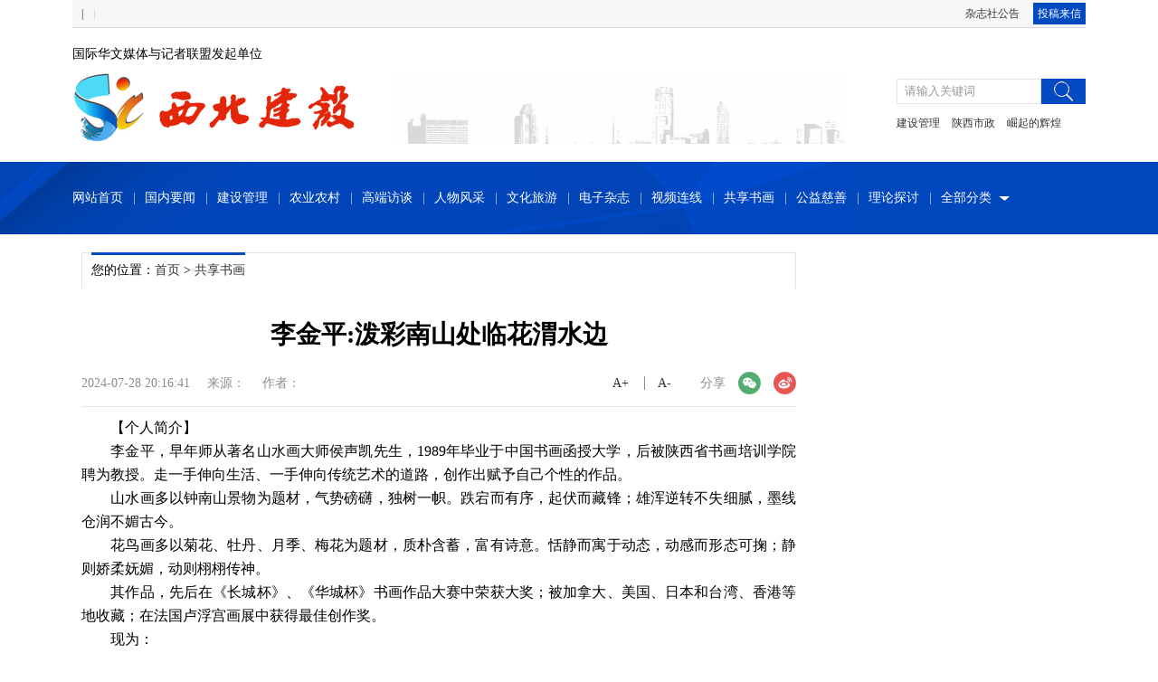

--- FILE ---
content_type: text/html
request_url: http://xbjscn.com/fupin/20240728/8710.html
body_size: 19263
content:
<!DOCTYPE html PUBLIC "-//W3C//DTD XHTML 1.0 Transitional//EN" "https://www.w3.org/TR/xhtml1/DTD/xhtml1-transitional.dtd">
<html xmlns="https://www.w3.org/1999/xhtml">
<head>
<meta http-equiv="Content-Type" content="text/html; charset=utf-8" />
<title>李金平:泼彩南山处临花渭水边_西北建设杂志社</title>
<meta name="keywords" content="" />
<meta name="description" content="李金平:泼彩南山处临花渭水边" />
<link rel="shortcut icon" href=" /favicon.ico" /> 
<link href="/style/css/top.css" rel="stylesheet" type="text/css" />
<link href="/style/css/list.css" rel="stylesheet" type="text/css" />
<script type="text/javascript" src="/style/js/jquery-1.7.2.min.js"></script>
<script type="text/javascript">
if(/Android|Windows Phone|webOS|iPhone|iPod|BlackBerry/i.test(navigator.userAgent)){ //判断是否手机访问
    var url = window.location.href;
    var urla = url;
   
     urla=url.replace('www.xbjscn.com','m.xbjscn.com');
     window.location=urla;
	
}
</script>
</head>
<body>
<!--头部-->
<div class="top">
<div class="top_L">
<a href="#">|</a>
<span>|

</div>
<div class="top_R">
<a href="/gonggao/" target="_blank">杂志社公告</a>
<a href="mailto:hhszysq@126.com" target="_blank" class="cnLogin">投稿来信</a></span>
</div>
</div>



<div class="blank20"></div>
<div class="head">
<p>国际华文媒体与记者联盟发起单位</p>
<div class="logo">
<a href="/"><img src="/style/images/logo.png" border="0" /></a>
</div>

<div class="head_M">
<img src="/style/images/top_M.jpg" border="0" />
</div>

<div class="head_R">
<div class="so">
<form action="/e/search/index.php" method="post" >
<input type="hidden" name="show" value="title" />
<input type="hidden" name="tempid" value="1" />
<input type="text" class="search_input" id="keyboard" name="keyboard" value="请输入关键词" onfocus="if(this.value=='请输入关键词'){this.value='';this.style.color='#666'}" onblur="if(this.value==''){this.value='请输入关键词';this.style.color='#666'}" />
<input type="submit" class="search_botton" value="搜索">
</form>
</div>
<div class="head_Ra">
<a href="/zazhi/xbjs/" target="_blank">建设管理</a>
<a href="/zazhi/sxsz/" target="_blank">陕西市政</a>
<a href="/zazhi/jqhh/" target="_blank">崛起的辉煌</a>
</div>
</div>
</div>
<div class="blank20"></div>


<div class="menu">
<div class="menua">
<ul>
<li><a href="/">网站首页</a></li>
<li class="sa">|</li>
<li><a href="/news/">国内要闻</a></li>
<li class="sa">|</li>
<li><a href="/zhuanjia/">建设管理</a></li>
<li class="sa">|</li>
<li><a href="/mingxing/">农业农村</a></li>
<li class="sa">|</li>
<li><a href="/bangyang/">高端访谈</a></li>
<li class="sa">|</li>
<li><a href="/gushi/">人物风采</a></li>
<li class="sa">|</li>
<li><a href="/mingren/">文化旅游</a></li>
<li class="sa">|</li>
<li><a href="/zazhi/">电子杂志</a></li>
<li class="sa">|</li>
<li><a href="/fuyou/">视频连线</a></li>
<li class="sa">|</li>
<li><a href="/fupin/">共享书画</a></li>
<li class="sa">|</li>
<li><a href="/canzhang/">公益慈善</a></li>
<li class="sa">|</li>
<li><a href="/aixin/">理论探讨</a></li>
<li class="sa">|</li>
<li class="more"><a>全部分类</a>
<ul>
<li><a href="/shengtai/">生态林业</a></li>
<li><a href="/dongwu/">自然资源</a></li>
<li><a href="/keji/">科技智慧 </a></li>
<li><a href="/chuangxin/">法治护航</a></li>
<li><a href="/chengshi/">退役事务</a></li>
<li><a href="/qiye/">企业担当</a></li>
<li><a href="/xiaoyuan/">院校教育</a></li>
<li><a href="/jinrong/">金融税保</a></li>
<li><a href="/shichang/">市场监管</a></li>
<li><a href="/yidaiyilu/">一带一路</a></li>
<li><a href="/weijian/">卫健体育</a></li>
<li><a href="/zonghe/">综合资讯</a></li>

</ul>
</li> 
</ul>
</div>
</div>



<div class="blank20"></div>
<div class="main1">

<div class="left2">
<div class="left2a">
<p class="p1">您的位置：<a href="/">首页</a>&nbsp;>&nbsp;<a href="/fupin/">共享书画</a></p>
</div>

<div class="blank20"></div>
<div class="article">
<div class="blank10"></div>
<h1 class="article_title">李金平:泼彩南山处临花渭水边</h1>
<div class="blank20"></div>
<div class="article_info">
<span class="time">2024-07-28 20:16:41</span>
<span class="source">来源：</span>
<span class="source">作者：</span>
<span class="share">
<em>分享</em>
<i class="wx" id="js-share-weixin">微信</i>
<i class="wb" id="js-share-weibo">微博</i>
<div class="qrcode_wrap hidden" id="js-qrcode-wrap">
<a href="javascript:;" target="_self" class="qrcode_close" id="js-qrcode-close" title="关闭">×</a>
<div id="js-qrcode-img"></div>
<p>用微信扫码二维码</p>
<p>分享至好友和朋友圈</p>
</div>
</span>
<span class="dozoom" id="js-doZoom"><a href="#" data-dozoom='1'>A+</a><a href="#" data-dozoom='-1'>A-</a></span>
</div>

<div class="blank10"></div>
<div class="article_content" id="js_article_content">

<div>　　【个人简介】</div>
<div style="text-align: center;"><img alt="" src="http://assgghjjjhfdd123456788.lusefz.com/d/file/p/2024/07-28/3acc890a2d24e31f18b82286d611be0b.jpg" style="width: 500px; height: 379px;" /></div>
<div>　　李金平，早年师从著名山水画大师侯声凯先生，1989年毕业于中国书画函授大学，后被陕西省书画培训学院聘为教授。走一手伸向生活、一手伸向传统艺术的道路，创作出赋予自己个性的作品。</div>
<div>　　山水画多以钟南山景物为题材，气势磅礴，独树一帜。跌宕而有序，起伏而藏锋；雄浑逆转不失细腻，墨线仓润不媚古今。</div>
<div>　　花鸟画多以菊花、牡丹、月季、梅花为题材，质朴含蓄，富有诗意。恬静而寓于动态，动感而形态可掬；静则娇柔妩媚，动则栩栩传神。</div>
<div>　　其作品，先后在《长城杯》、《华城杯》书画作品大赛中荣获大奖；被加拿大、美国、日本和台湾、香港等地收藏；在法国卢浮宫画展中获得最佳创作奖。</div>
<div>　　现为：</div>
<div>　　陕西省美术家协会会员</div>
<div>　　西安当代水墨画院副院长</div>
<div>　　西安文化艺术研究院副院长</div>
<div>　　西安美术家协会会员</div>
<div>　　陕西省山水画研究会会员</div>
<div>　　西安于右任书画协会会员</div>
<div>　　【作品欣赏】</div>
<div style="text-align: center;">
<p align="center"><a href="http://assgghjjjhfdd123456788.lusefz.com/d/file/p/2024/07-28/75a05c42f8c39fce9764c9ba3e0d1d36.jpg" target="_blank"><img border="0" src="http://assgghjjjhfdd123456788.lusefz.com/d/file/p/2024/07-28/75a05c42f8c39fce9764c9ba3e0d1d36.jpg" /></a></p>
<p align="center"><a href="http://assgghjjjhfdd123456788.lusefz.com/d/file/p/2024/07-28/3bb14e77ef581f030c385f653f56b8c3.jpg" target="_blank"><img border="0" src="http://assgghjjjhfdd123456788.lusefz.com/d/file/p/2024/07-28/3bb14e77ef581f030c385f653f56b8c3.jpg" /></a></p>
<p align="center"><a href="http://assgghjjjhfdd123456788.lusefz.com/d/file/p/2024/07-28/5bf17ecba4df05bc892b33524245061d.jpg" target="_blank"><img border="0" src="http://assgghjjjhfdd123456788.lusefz.com/d/file/p/2024/07-28/5bf17ecba4df05bc892b33524245061d.jpg" /></a></p>
<p align="center"><a href="http://assgghjjjhfdd123456788.lusefz.com/d/file/p/2024/07-28/190338fa86b22b784be203fc84a7d504.jpg" target="_blank"><img border="0" src="http://assgghjjjhfdd123456788.lusefz.com/d/file/p/2024/07-28/190338fa86b22b784be203fc84a7d504.jpg" /></a></p>
<p align="center"><a href="http://assgghjjjhfdd123456788.lusefz.com/d/file/p/2024/07-28/0cb6fe21a4b44801628d5d8b2f1b1cf8.jpg" target="_blank"><img border="0" src="http://assgghjjjhfdd123456788.lusefz.com/d/file/p/2024/07-28/0cb6fe21a4b44801628d5d8b2f1b1cf8.jpg" /></a></p> 
<p style=" text-align:right; font-size:15px;">责任编辑：</p>
</div>



<div class="blank20"></div>
<div class="article_tag">
</div>
</div>


<div class="blank20"></div>
<div class="left2b">相关阅读</div>
<div class="left2c">
<!---->
<div class="xwt">
<div class="xwt_a"><a href="/fupin/20250611/15409.html" target="_blank">桑一田水墨人体的生命之美</a></div>
<div class="xwt_b">
当代中国画之一极，就是用笔墨塑造&amp;ldquo;熟悉的陌生&amp;rdquo;，表现这样的人体美。　　


尽管有太多的艰难，但新时期中国画发展到今天，已具备面对人体挑战的能力，一田水墨世界中的</div>
<div class="xwt_c">
<p class="p1">2025-06-11 22:05:02</p>
</div>
<div class="blank15"></div>
</div>
<!---->
<div class="xwt">
<div class="xwt_a"><a href="/fupin/20250609/15376.html" target="_blank">《地貌类型图说》第十章：雪山地貌</a></div>
<div class="xwt_b">
编者按：在地理与艺术的交汇处，金京模先生的《地貌类型图说》系列作品以其独特的视角，为我们打开了一扇重新认识地球表面的窗口。这组作品不仅展现了画家精湛的技艺，更通过艺术化</div>
<div class="xwt_c">
<p class="p1">2025-06-09 17:13:16</p>
</div>
<div class="blank15"></div>
</div>
<!---->
<div class="xwt">
<div class="xwt_a"><a href="/fupin/20250609/15352.html" target="_blank">以笔会为媒，共绘艺术新篇——陈香梅世界艺术家协会第十四届第五次</a></div>
<div class="xwt_b">
       西北建设杂志社讯 2025年6月7日，陈香梅世界艺术家协会第十四届第五次文化艺术交流研讨会在北京顺利召开。本次会议以&amp;ldquo;交流思想、增进情谊、互学共进&amp;rdquo;为核</div>
<div class="xwt_c">
<p class="p1">2025-06-09 08:37:45</p>
</div>
<div class="blank15"></div>
</div>
<!---->

<div class="xwt">
<div class="xwt_left"><a href="/fupin/20250604/15328.html" target="_blank"><img src="http://assgghjjjhfdd123456788.lusefz.com/d/file/p/2025/06-04/72f9245cfd1cd8a71827830b7eb97032.jpg"></a></div>
<div class="xwt_right">
<div class="xwt_right_a"><a href="/fupin/20250604/15328.html" target="_blank">《2025.6.1机场空港新城 [以和为贵] 长安仙鹤王梦庐国画展》隆重</a></div>
<div class="xwt_right_b">
       2025年6月1日，庆祝六一儿童节这一重大节日里，着名画家长安仙鹤王梦庐国画展在西安咸阳国际机场自贸保税大厦举行，陕西省西安市文化艺术领域，各书画协会会长及代表，企业家，</div>
<div class="xwt_right_c">
<p class="p1">2025-06-04 10:53:12</p>
</div>
</div>
<div class="blank15"></div>
</div>
<!---->

<div class="xwt">
<div class="xwt_left"><a href="/fupin/20250529/15274.html" target="_blank"><img src="http://assgghjjjhfdd123456788.lusefz.com/d/file/p/2025/05-29/4a514c33b2080bcb8f14e9b78a94c4af.png"></a></div>
<div class="xwt_right">
<div class="xwt_right_a"><a href="/fupin/20250529/15274.html" target="_blank">西安军旅书画家受邀走进高新时代社区参加端午节文化活动</a></div>
<div class="xwt_right_b">
　　2025年5月29日下午，端午节前夕，西安市雁塔区电子城街道办高新时代社区里，芳香的艾叶香包与粽子的清香，夹杂着浓浓的书画墨香味，四处洋溢着端午节日的文化气息。香味四溢的五</div>
<div class="xwt_right_c">
<p class="p1">2025-05-29 17:58:00</p>
</div>
</div>
<div class="blank15"></div>
</div>
<!---->
<div class="xwt">
<div class="xwt_a"><a href="/fupin/20250526/15221.html" target="_blank">全民国防教育新长征之五——菏泽站”暨“红色江山万里图——宝塔</a></div>
<div class="xwt_b">
　　2025年5月15日&amp;ldquo;全民国防教育新长征之五&amp;mdash;&amp;mdash;菏泽站&amp;rdquo;暨&amp;ldquo;红色江山万里图&amp;mdash;&amp;mdash;宝塔山卷&amp;rdquo;创作展览活动在位于山东菏泽三地举行，</div>
<div class="xwt_c">
<p class="p1">2025-05-26 17:12:57</p>
</div>
<div class="blank15"></div>
</div>
<!---->
<div class="xwt">
<div class="xwt_a"><a href="/fupin/20250526/15219.html" target="_blank">宣传凝共识  弘扬双拥“主旋律”</a></div>
<div class="xwt_b">
　　近日，全国双拥模范城(县)命名大会在北京召开，陕西省渭南市荣获全国双拥模范城&amp;ldquo;七连冠&amp;rdquo;。　　作为驻军大市、兵员大市和优抚安置大市，渭南市始终以习近平新时代</div>
<div class="xwt_c">
<p class="p1">2025-05-26 16:59:53</p>
</div>
<div class="blank15"></div>
</div>
<!---->
</div>

</div>


<div class="right1">
<div class="right1a">
<p class="p1">新闻动态</p>
</div>
<div class="blank20"></div>
<div class="right1b">
<ul>
<!---->
</ul>
</div>
<div class="right1c">
<ul>
<!---->
<li><a href="/news/20250605/15339.html" target="_blank">机场施工挖出文物，建博物馆就地展示（解码·提升公共文化服务水平）</a></li>
<!---->
</ul>
</div>

<div class="blank20"></div>
<div class="right1a">
<p class="p1">公益明星</p>
</div>
<div class="blank20"></div>
<div class="right1b">
<ul>
<!---->
<li><a href="/mingxing/20250613/15439.html" target="_blank"><img src="http://www.xbjscn.com/d/file/p/2025/06-13/2914ec284665d10529403e7cd4159704.png"><span>西安市柞水商会召开部门负责人扩大会议</span></a></li>
<!---->
</ul>
</div>
<div class="right1d">
<ul>
<!---->
<li><a href="/mingxing/20250615/15448.html" target="_blank">柞水县党政代表团来高淳考察</a></li>
<!---->
<li><a href="/mingxing/20250613/15439.html" target="_blank">西安市柞水商会召开部门负责人扩大会议</a></li>
<!---->
</ul>
</div>

<div class="blank20"></div>
<div class="right1a">
<p class="p1">榜样人物</p>
</div>
<div class="right1c">
<ul>
<!---->
<li><a href="/bangyang/20250608/15350.html" target="_blank">共工新闻社专访沈阳美铭文创高晴：香港文博会，铺就中国文化出海通途</a></li>
<!---->
<li><a href="/bangyang/20250608/15349.html" target="_blank">传承中华母爱文化的新时代楷模——共工新闻王群于港专访香港中华</a></li>
<!---->
<li><a href="/bangyang/20250526/15218.html" target="_blank">红色记忆 永存心间——徐海东大将之女徐文惠一行重访凤凰镇纪实</a></li>
<!---->
<li><a href="/bangyang/20241101/10974.html" target="_blank">四十余年风和雨 供销发展在路上——陕西省柞水县老供销人丁学治</a></li>
<!---->
<li><a href="/bangyang/20241011/10401.html" target="_blank">西北建设杂志社成功举办2024年秋季社内员工培训会</a></li>
<!---->
</ul>
</div>



<div class="blank20"></div>
<div class="right1a">
<p class="p1">草根故事</p>
</div>
<div class="right1c">
<ul>
<!---->
<li><a href="/gushi/20250613/15430.html" target="_blank">陕西安康：全国见义勇为模范汪显峰住房改善项目峻工入住</a></li>
<!---->
<li><a href="/gushi/20250523/15185.html" target="_blank">杨恩新：勤俭节约</a></li>
<!---->
<li><a href="/gushi/20250516/15064.html" target="_blank">商洛廉洁故事|杨仁和：一身正气</a></li>
<!---->
<li><a href="/gushi/20250516/15063.html" target="_blank">商洛廉洁故事|刘治海：“布衣局长”</a></li>
<!---->
<li><a href="/gushi/20250514/15054.html" target="_blank">陕西消防典型风采录|郑强：扎根秦岭的“火焰蓝”先锋</a></li>
<!---->
</ul>
</div>




<div class="blank20"></div>
<div class="right1a">
<p class="p1">热门标签</p>
</div>
<div class="right1e">
<ul>
        
<li><a href="/e/tags/?tagid=1" title="野生动物" target="_blank">野生动物</a></li>
</ul>
</div>


</div>
</div>
<div class="blank20"></div>



<!--尾部 -->
<div class="foot01">
<div class="blank50"></div>
<div class="foot01a">
<div class="foot01a_L">
<p class="p1">关于我们</p>
<p class="p2">西北建设网是《西北建设》杂志社的新闻门户网站；《西北建设网》是由中国国际出版社主办、西北建设杂志社编印出版、陕西省三秦市政文化传媒有限公司协办。</p>
</div>
<div class="foot01a_L">
<p class="p1">版权声明</p>
<p class="p2">凡本网站注明“来源：西北建设杂志社-西北建设 ”的所有作品，均为本网合法拥有版权或有权使用的作品，未经本网授权不得转载、摘编或利用其它方式使用上述作品。</p>
</div>
<div class="foot01a_M">
<p class="p1">交流与合作</p>
<p class="p3">合作：029-33567925</p>
<p class="p3">热线：029-33567925</p>
<p class="p3">-：- </p>
</div>

<div class="foot01a_R">
<ul>
<li>
<p class="p1">官方微信</p>
<p class="p2"><img  src="/style/images/foot_weixin.png" /></p>
</li>
</ul>
</div>

</div>
<div class="blank50"></div>
</div>

<div class="blank20"></div>
<div class="foot02">
<p>
<a href="">.</a>
<a href="">.</a>
<a href="">.</a>
<a href="">.</a>
<a href="">.</a>
</p>
<p>
<a target="_blank" href="#">国际标准刊号：ISSN 2957-9384</a>
<a href="">.</a>
<a href="">.</a>
<a href="">.</a>
<a href="">.</a>
</p>
<p>
<span>违法和不良信息举报电话：029-33567925 </span>
<span>举报信箱：<a href="mailto:Vgong@vip.qq.com">xbjs#vip.qq.com</a></span>
<span>西北建设杂志社客服：029-33567925 </span><span>
</p>
</div>

<div class="blank20"></div>
<div class="foot03">
<a title="东方品牌国际传播工程" href="#" target="_blank"><img src="/style/images/foot01.png?2"></a>
<a title="不良信息举报中心" href="/"><img src="/style/images/foot02.png"></a>
<a title="北京互联网举报中心" href="/"><img src="/style/images/foot03.png"></a>
<a title="网络110报警服务" href="/"><img src="/style/images/foot04.png"></a>
<a title="AAA级互联网行业信用" href="/"><img src="/style/images/foot05.png"></a>
<a title="网络文化经营单位" href="/"><img src="/style/images/foot06.png"></a>
</div>

<div class="blank30"></div>
<div class="foot04">
<a href="/about/press.html" target="_blank">关于杂志</a>
<a href="/about/index.html" target="_blank">关于网站</a>
<a href="/about/hr.html" target="_blank">招聘英才</a>
<a href="/about/team.html" target="_blank">管理团队</a>
<a href="/about/ADS/ads.html" target="_blank">广告合作</a>
<a href="/about/zhangcheng.html" target="_blank">章程</a>
<a href="/tags.html" target="_blank">标签云</a>
<a href="/renyuan" target="_blank">人员查询</a>
<a href="/site.xml" target="_blank">网站地图</a>
</div>
<div class="blank10"></div>
<div class="icp_area">
<span>许可证编号：<a target="_blank" href="https://beian.miit.gov.cn">HK18005866号</a> </span>
<span>@版权所有 <a href="http://www.xbjscn.com" target="_blank">西北建设杂志社</a> </span>
<span><img src="/style/images/logo-beian.png" /><a href="#" target="_blank">HK 61040202000415</a> </span>
</div>


<script src="/e/public/onclick/?enews=donews&classid=9&id=8710"></script>

<script src="/style/js/jquery.qrcode.min.js"></script>
<script src="/style/js/article.js"></script>

</body>
</html>



--- FILE ---
content_type: text/css
request_url: http://xbjscn.com/style/css/top.css
body_size: 7094
content:
body,div,img,dl,dt,dd,ul,li,p,h1,h2,h3,h4,h5,h6,input{ margin:0; padding:0;}
ul,li{ list-style:none}
body{ font-size:14px;font-family:"Microsoft YaHei","΢���ź�";background:#ffffff;min-width:1200px;}
a{text-decoration:none; color:#323232}
a:hover,a:active{ text-decoration:none;color:#ec0000;}
img{border:0;}
.clearbox{ clear:both;height:0px;line-height:0px;font-size:0px;}
.blank5{clear:both;height:5px;overflow:hidden;display:block;}
.blank10{clear:both;height:10px;overflow:hidden;display:block;}
.blank15{clear:both;height:15px;overflow:hidden;display:block;}
.blank20{clear:both;height:20px;overflow:hidden;display:block;}
.blank30{clear:both;height:30px;overflow:hidden;display:block;}
.blank40{clear:both;height:40px;overflow:hidden;display:block;}
.blank50{clear:both;height:50px;overflow:hidden;display:block;}

.gg01{width:1000px;margin:0 auto;}
.gg01 img{ width:1000px;border:0px;}


.gg02{width:1000px;margin:0 auto;}
.gg02_L{ float:left; width:730px;}
.gg02_L img{ width:730px; height:90px;border:0px;}

.gg02_R{ float:right; width:250px;}
.gg02_R img{ width:250px; height:90px;border:0px;}


/*ͷ��*/
.top{width:1120px; height:30px; font-size:12px; background:#f7f7f7; border-bottom:1px solid #d8d8d8;margin:0 auto;}
.top_L{ float:left; height:30px; line-height:30px; padding-left:10px;}
.top_L span{ padding-left:8px; padding-right:8px; font-family:"����"; color:#CCCCCC;}
.top_R{ float:right; height:30px; line-height:30px;}

.top_R .cnLogin{ height:24px; line-height:24px; background:#024ac2; color:#FFFFFF; display:block; padding-left:5px; padding-right:5px; margin-top:3px; margin-left:15px; float:right;}

.head{width:1120px; height:90px;margin:0 auto;}
.head .logo{ float:left;  padding-top:10px;}
.head .logo img{ height:80px; border:0px;}


.head_M{ float:left; padding-top:10px; padding-left:30px;}
.head_M img{ width:500px; height:80px; border:0px;}

.head_R{ float:right; width:209px; padding-top:18px;}
.head_R .so{ width:209px; height:26px; float:left;}
.head_R .so .search_input{width:150px;float:left;border:0; padding-left:8px; height:26px; line-height:26px;color:#999;;border:1px solid #e5e5e5;}
.head_R .so .search_botton{cursor:pointer;float:right;width:49px;height:28px;overflow:hidden; background:url(../images/so_sub.png) no-repeat; text-indent:-999px;border:0px;}

.head_Ra{ float:left;width:209px; padding-top:15px; font-size:12px;}
.head_Ra a{ padding-right:10px;}

.menu{ height:80px; background:url(../images/menu_bg.png) no-repeat center;margin:0 auto;}
.menua{width:1120px; height:80px; margin:0px auto;}
.menua li{float:left;height:80px;line-height:80px;text-align:center;font-size:14px; color:#FFFFFF;position:relative;z-index:1000;}
.menua li.sa{ font-family:"����";font-size:14px; color:#ccc; padding-left:11px; padding-right:10px;}
.menua ul li a{display:block;text-align:center;text-decoration:none;height:80px;line-height:80px;color:#fff;}
.menua ul li ul{display:none;}
.menua ul li:hover ul{display:block;position:absolute;top:80px;right:0px; width:100px;background:#be0005;z-index:1000;}
.menua ul li:hover ul li{width:100px;height:35px;line-height:35px; text-align:center; float:left}
.menua ul li:hover ul a{display:block;height:35px;line-height:35px; font-size:14px; color:#fffff;}
.menua ul li:hover ul a:hover{ background:#be0005;color:#fff}


.menua li.more{ background:url(../images/menua.png) no-repeat right center; padding-right:20px; float:left;}

.menua li.more:hover{background:url(../images/menub.png) no-repeat right center; padding-right:20px;}



.gd{ width:1000px;height:45px; border-bottom:1px solid #f0f0f0;margin:0px auto;}
.gd #scroll_begin, .gd #scroll_end{display:inline} 
.gd_L{ height:45px; line-height:45px; font-size:18px; font-weight:bold;color: #3848a0; float:left; } 

.gd_M{ width:930px;height:45px; float:right;} 
.scroll_div{width:930px;height:45px; line-height:45px; font-size:14px; float:left;white-space: nowrap;overflow:hidden;}
.scroll_div a{padding-left:10px; margin-left:15px;}






.foot01 { background:#252225; margin:0px auto;}
.foot01a {width:1100px;color:#eeeeee;margin:0px auto;}
.foot01a a{color:#eeeeee;}
.foot01a_L{ float:left; width:299px; height:150px; padding-left:30px; padding-right:30px; border-right:1px solid  #676567; overflow:hidden;}
.foot01a_L .p1{ height:35px; line-height:35px; text-align: center; font-size:18px; font-weight:bold;}
.foot01a_L .p2{ height:125px; line-height:25px; font-size:14px; text-indent:2em; overflow:hidden;}
.foot01a_L .p3{ height:28px; line-height:28px; font-size:14px; overflow:hidden;}

.foot01a_M{ float:left; width:159px; height:150px; padding-left:35px; padding-right:35px; border-right:1px solid  #676567; overflow:hidden;}
.foot01a_M .p1{ height:35px; line-height:35px; text-align: center; font-size:16px; font-weight:bold;}
.foot01a_M .p2{ height:125px; line-height:25px; font-size:14px; text-indent:2em; overflow:hidden;}
.foot01a_M .p3{ height:25px; line-height:25px; font-size:14px; overflow:hidden;}

.foot01a_R{ float:left; width:120px;}
.foot01a_R li{float:left; width:90px; margin-left:30px;}
.foot01a_R li .p1{ text-align:center; line-height:40px;font-size:16px; }
.foot01a_R li .p2{ text-align:center}
.foot01a_R li .p2  img{ width:88px; height:88px; border:0px;}






.foot02{font-size:16px;line-height:34px;color:rgba(0,0,0,.4);text-align:center;margin:0px auto;}
.foot02 span{margin:0 9px;}
.foot02 a{margin:0 9px;color:rgba(0,0,0,.4);}
.foot02 a:hover{color:#D40300;}
.foot02 span a{margin:0;}

.foot03 {width:1100px;color:#666; text-align:center;margin:0px auto;}
.foot03 img{ margin-left:10px; margin-right:10px;}

.foot04{height:20px;line-height:20px;color:#343434;font-size:14px;text-align:center;}
.foot04 a{margin:0 20px;color:#343434;}


.icp_area{margin-top:20px;height:40px;line-height:40px;color:#fff;background-color:#3A3A3A;text-align:center;font-size:14px;}
.icp_area span{margin:0 5px;}
.icp_area a{color:#fff;}



.cd-top {
  display: inline-block;
  position: fixed;
  left:50%;
  bottom:100px;
  margin-left:580px;
  width:70px;
  height:70px;
  overflow: hidden;
  text-indent: 100%;
  white-space: nowrap;
  background:#eee url(../images/icon_gotop.png) no-repeat center;
  background-position:0px 0px;
  visibility: hidden;
  opacity: 0;
  -webkit-transition: all 0.3s;
  -moz-transition: all 0.3s;
  transition: all 0.3s;
}

.cd-top:hover{background:#D40300 url(../images/icon_gotop.png) no-repeat center;background-position:0px -70px}
.cd-top.cd-is-visible {
  /* the button becomes visible */
  visibility: visible;
  opacity: 1;
}
.cd-top.cd-fade-out {
  /* ����û��������¹���,�����ť��͸���Ȼ��ø��� */
  opacity: .9;
}
.no-touch .cd-top:hover {
  background-color: #eee;
  opacity: 1;
}
@media only screen and (min-width: 768px) {
  .cd-top {
    right: 20px;
    bottom: 20px;
  }
}
@media only screen and (min-width: 1024px) {
  .cd-top {
    height: 70px;
    width: 70px;
    right: 30px;
    bottom: 30px;
  }
}





--- FILE ---
content_type: text/css
request_url: http://xbjscn.com/style/css/list.css
body_size: 9742
content:
.hidden{display:none;}
.main1{width:1100px;margin:0 auto;}
.left1{ float:left; width:790px;}

.left1a{ float:left; width:788px; height:40px; background:url(../images/a_bg1.png) repeat-x top; border-left:1px solid #e4e4e4;border-right:1px solid #e4e4e4;}
.left1a .p1{float:left; height:40px; line-height:40px; font-size:14px;  background:url(../images/a_bg2.png) repeat-x top; margin-left:10px;}



.left1b{ width:790px; float:left}
.left1b li{float:left;  width:790px;height:45px; line-height:45px; background:url(../images/sb.png) no-repeat left center; text-indent:20px; font-size:16px;overflow:hidden;}
.left1b li span{float:right; font-size:14px; color:#999999}



/*??*/
.epages {
	text-align: center;width:100%; float:right; padding-top:5px; padding-bottom:10px;
	}
.epages{margin:3px 0;}
.epages *{vertical-align:middle;}
.epages a{border:1px solid #cccccc;text-align:center; padding:4px 8px 4px 8px;text-align:center;text-decoration:none; font-size:14px; color:#333333;margin-left:3px; margin-right:3px;}
.epages a:hover{border:1px solid #024ac2;text-align:center; padding:4px 8px 4px 8px;text-decoration:none;color:#ffffff; font-size:14px;background:#024ac2;}
.epages b{padding:4px 8px 4px 8px;text-decoration:none;color:#ffffff; font-size:14px;background:#024ac2;margin-left:3px; margin-right:3px;}
.Total  b{padding:4px 8px 4px 8px;text-decoration:none;color:#ffffff; font-size:14px;margin-left:3px; margin-right:3px;}




.left2{ width:790px; float:left;overflow:hidden;}
.left2a{ float:left; width:788px; height:40px; background:url(../images/a_bg1.png) repeat-x top; border-left:1px solid #e4e4e4;border-right:1px solid #e4e4e4;}
.left2a .p1{float:left; height:40px; line-height:40px; font-size:14px;  background:url(../images/a_bg2.png) repeat-x top; margin-left:10px;}

.left2 .article{ float:left;width:790px;}
.left2 .article_title{font-size:28px;line-height:42px; text-align:center;}
.left2 .article_info{position:relative;color:#8D8D8D;height:38px;line-height:25px;font-size:14px;border-bottom:1px solid #e4e4e4;}
.left2 .article_info .source,.article_info .time{}
.left2 .article_info .source{margin-left:15px;}
.left2 .article_info .source a{color:#8D8D8D;}
.left2 .article_info .dozoom{position:relative;color:#000;float:right;}
.article_info .dozoom a{display:inline-block;vertical-align:top;margin-right:32px;}
.left2 .article_info .dozoom:after{position:absolute;left:35px;top:5px;content:"";width:1px;height:15px;background-color:#8D8D8D;}
.left2 .article_info .share{line-height:25px;float:right;text-align:center;}
.left2 .article_info .share em{display:inline-block;vertical-align:top;font-style:normal}
.left2 .article_info .share i{vertical-align:top;margin-left:10px;display:inline-block;width:25px;height:25px;background-position:50% 50%;background-repeat:no-repeat;background-size:contain;overflow:hidden;text-indent:-200px;cursor:pointer;}
.left2 .article_info .share i.wb{background-image:url(../images/article_wb.png);}
.left2 .article_info .share i.wx{background-image:url(../images/article_wx.png);}
.left2 .article_info .share .qrcode_wrap{z-index:1;width:120px;height:180px;padding:20px 20px 0;position:absolute;right:40px;top:40px;background:#fff;border:solid 1px #ddd;border-radius:4px;line-height:20px;color:#333;font-size:12px;font-weight:normal;color:#666;}
.left2 .article_info .share .qrcode_close{width:15px;height:15px;position:absolute;right:2px;top:2px;font-size:15px;line-height:13px;}


.left2 .article_content{overflow:hidden;text-align:justify;line-height:1.666666;font-size:16px;}
.left2 .article_content p{line-height:1.666666;margin-top:15px;color:#404040;}
.left2 .article_content p strong{font-weight:bold;}
.left2 .article_content img{max-width:750px;max-width:750px;width:expression(this.width > 750 ? "750px" : true);height:auto;}
.left2 .article video,.left2 .article iframe{ width: 500px; height: 350px;}


.left2 .article_tag{ width:790px;height:30px;  float:left;overflow:hidden;}
.left2 .article_tag span{float:left; padding-top:5px;}
.left2 .article_tag a{display:block; background:#efefef; height:30px; line-height:30px; font-size:16px; padding-left:10px; padding-right:10px;margin-right:10px; float:left}
.left2 .article_tag a:hover{background:#D40300; color:#fff; text-decoration:none}


.left2b{ float:left; width:790px; height:50px; line-height:50px; font-size:24px; font-weight:bold; border-bottom:1px solid #e4e4e4;}

.xwt{ width:790px; padding-top:15px;border-bottom:1px solid #efebef;float:left;}
.xwt_left{ width:180px; height:120px;float:left; }
.xwt_left img{ width:180px; height:120px; border:0px;border-radius:10px;}
.xwt_right{ width:600px; font-size:14px; color:#999999;float:right;}
.xwt_right_a{ width:600px;height:35px; line-height:35px; font-size:22px; float:left;overflow:hidden;}
.xwt_right_b{ width:600px; height:50px; line-height:25px;float:left;overflow:hidden;}
.xwt_right_c{ width:600px;padding-top:10px;float:left;}
.xwt_right_c .p1{ padding-right:10px; color:#999;float:left;}


.xwt_a{ width:790px; line-height:35px; font-size:22px; float:left;}
.xwt_b{ width:790px;font-size:14px; line-height:25px;padding-top:8px;color:#999999;float:left;}
.xwt_c{ width:790px; font-size:14px;padding-top:10px;float:left;}
.xwt_c .p1{ height:20px;line-height:20px; padding-right:10px;color:#999; float:left;}


.right1{ float:right; width:280px;}
.right1a{ float:left; width:278px; height:40px; background:url(../images/a_bg1.png) repeat-x top; border-left:1px solid #e4e4e4;border-right:1px solid #e4e4e4;}
.right1a .p1{float:left; height:40px; line-height:40px; font-size:18px; font-weight:bold; background:url(../images/a_bg2.png) repeat-x top; margin-left:10px;}


.right1b{ width:280px; float:left}
.right1b ul{width:280px;}
.right1b li{ float:left; width:280px; height:160px;  position:relative; overflow:hidden;}
.right1b li img{ width:280px; height:160px; border:0px;}
.right1b li span{width:280px; height:35px; line-height:35px; background:rgba(0,0,0,0.6); position:absolute;left:0;bottom:0; font-size:16px; color:#fff;text-align:center; cursor:pointer;overflow:hidden;}


.right1c{ width:280px; float:left}
.right1c li{float:left;  width:280px;height:40px; line-height:40px; background:url(../images/sb.png) no-repeat left center; text-indent:20px; font-size:16px;overflow:hidden;}

.right1d{ width:280px; float:left}
.right1d li{float:left;  width:280px;height:40px; line-height:40px; background:url(../images/sc.png) no-repeat left center; text-indent:20px; font-size:16px;overflow:hidden;}



.right1e{width:280px;  float:left;}
.right1e ul{width:280px;}
.right1e li{ float:left; height:26px; line-height:26px; padding-left:15px; padding-right:15px; font-size:14px; border:1px solid #dfdfdf; background:#f2f2f2;border-radius:3px; margin-left:9px; margin-top:10px; display:inline;}



.main3{width:1100px;margin:0 auto;}
.main3a{ float:left; width:1098px; height:40px; background:url(../images/a_bg1.png) repeat-x top; border-left:1px solid #e4e4e4;border-right:1px solid #e4e4e4;}
.main3a .p1{float:left; height:40px; line-height:40px; font-size:14px;  background:url(../images/a_bg2.png) repeat-x top; margin-left:10px;}

.main3 .article{ float:left;width:1100px;}
.main3 .article_title{font-size:28px;line-height:42px; text-align:center;}
.main3 .article_info{position:relative;color:#8D8D8D;height:38px;line-height:25px;font-size:16px;border-bottom:1px solid #e4e4e4;}
.main3 .article_info .source,.article_info .time{}
.main3 .article_info .source{margin-left:15px;}
.main3 .article_info .source a{color:#8D8D8D;}
.main3 .article_info .dozoom{position:relative;color:#000;float:right;}
.article_info .dozoom a{display:inline-block;vertical-align:top;margin-right:32px;}
.main3 .article_info .dozoom:after{position:absolute;left:35px;top:5px;content:"";width:1px;height:15px;background-color:#8D8D8D;}
.main3 .article_info .share{line-height:25px;float:right;text-align:center;}
.main3 .article_info .share em{display:inline-block;vertical-align:top;font-style:normal}
.main3 .article_info .share i{vertical-align:top;margin-left:10px;display:inline-block;width:25px;height:25px;background-position:50% 50%;background-repeat:no-repeat;background-size:contain;overflow:hidden;text-indent:-200px;cursor:pointer;}
.main3 .article_info .share i.wb{background-image:url(../images/article_wb.png);}
.main3 .article_info .share i.wx{background-image:url(../images/article_wx.png);}
.main3 .article_info .share .qrcode_wrap{z-index:1;width:120px;height:180px;padding:20px 20px 0;position:absolute;right:40px;top:40px;background:#fff;border:solid 1px #ddd;border-radius:4px;line-height:20px;color:#333;font-size:12px;font-weight:normal;color:#666;}
.main3 .article_info .share .qrcode_close{width:15px;height:15px;position:absolute;right:2px;top:2px;font-size:15px;line-height:13px;}


.main3 .article_content{overflow:hidden;text-align:justify;line-height:1.777777;font-size:18px;}
.main3 .article_content p{line-height:1.777777;margin-top:20px;color:#404040;}
.main3 .article_content p strong{font-weight:bold;}
.main3 .article_content img{max-width:1000px;max-width:1000px;width:expression(this.width > 1000 ? "1000px" : true);height:auto;}

.main3 .article video,.main3 .article iframe{ width: 500px; height: 350px;}


.main3 .article_tag{ width:1100px;height:30px; float:left;overflow:hidden;}
.main3 .article_tag span{float:left; padding-top:5px;}
.main3 .article_tag a{display:block; background:#efefef; height:30px; line-height:30px; font-size:16px; padding-left:10px; padding-right:10px;margin-right:10px; float:left}
.main3 .article_tag a:hover{background:#D40300; color:#fff; text-decoration:none}

--- FILE ---
content_type: application/javascript
request_url: http://xbjscn.com/style/js/article.js
body_size: 2798
content:
function qrCreate(url){
    if(!($('#js-qrcode-img').length>0))return false;
    $('#js-qrcode-img').qrcode({
        width:120,
        height:120,
        text:url
    });
};

function sharePage(){
    var _url = window.location.href;
    //分享到新浪微博
    $('#js-share-weibo').on('click',function(e){
        e.preventDefault();
        var _title = $('#js-article-title').text();
        if(_title === ''){
            _title = $(document).attr('title');
        }
        _url += '#sns_weibo';
        var _pic = '';
        var _shareUrl = 'http://v.t.sina.com.cn/share/share.php?&appkey=1343713053'+    //真实的appkey，必选参数
            '&url='+ encodeURIComponent(_url)+                       //参数url设置分享的内容链接|默认当前页location，可选参数
            '&title=' + encodeURIComponent(_title)+                                 //参数title设置分享的标题|默认当前页标题，可选参数
            '&content=utf-8'+                                                      //参数content设置页面编码gb2312|utf-8，可选参数
            //'&pic=' + encodeURIComponent(_pic||'')+                                     //参数pic设置图片链接|默认为空，可选参数
            //'&searchPic=false';
            '&searchPic=true';
        window.open(_shareUrl,'_blank');
    });
    //分享到微信
    //生成二维码
    qrCreate(_url);
    var _qr = $('#js-qrcode-wrap');
    var _body = $('body');
    $('#js-share-weixin').on('click',function(e){
        _qr.removeClass('hidden');
        e.stopPropagation();
        _body.off('click').on('click',function(e){
            //遍历父级
            for(var n=e.target;n;){
                if(_qr.hasClass('hidden')||n.id=='js-qrcode-wrap')return false;
                n = n.parentNode;
            }
            _qr.addClass('hidden');
            _body.off('click');
        });
    });
    $('#js-qrcode-close').on('click',function(){
        _qr.addClass('hidden');
        _body.off('click');
    });
};



/* font size changer */
function doZoom(obj_target){
	var elem = $('#js-doZoom a');
    elem.on('click',function(e){
        e.preventDefault();
        var _this = $(this),
            _size = _this.attr('data-dozoom'),
            defaultSize = obj_target.css('font-size') || 16;
        if(_size>0){
            obj_target.css('font-size',(parseInt(defaultSize) + 2));
        }else{
            obj_target.css('font-size',(parseInt(defaultSize) - 2));
        };
    });
};




/**
 * 整体函数调用相关
 */
function init(){
    //分享
    sharePage();
    //
    doZoom($('#js_article_content'));
     
    
};

$(function(){
    init();
});